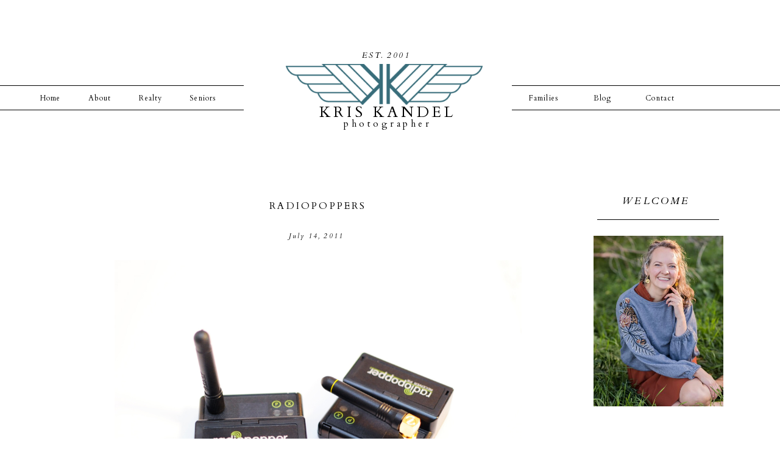

--- FILE ---
content_type: text/html; charset=UTF-8
request_url: https://kriskandel.com/tag/radiopoppers/
body_size: 12861
content:
<!DOCTYPE html>
<html lang="en-US" class="d">
<head>
<link rel="stylesheet" type="text/css" href="//lib.showit.co/engine/2.4.0/showit.css" />
<title>Radiopoppers | kriskandelblog.com </title>
<meta name='robots' content='max-image-preview:large' />
<link rel="alternate" type="application/rss+xml" title="kriskandelblog.com  &raquo; Feed" href="https://kriskandel.com/feed/" />
<link rel="alternate" type="application/rss+xml" title="kriskandelblog.com  &raquo; Comments Feed" href="https://kriskandel.com/comments/feed/" />
<link rel="alternate" type="application/rss+xml" title="kriskandelblog.com  &raquo; Radiopoppers Tag Feed" href="https://kriskandel.com/tag/radiopoppers/feed/" />
<script type="text/javascript">
/* <![CDATA[ */
window._wpemojiSettings = {"baseUrl":"https:\/\/s.w.org\/images\/core\/emoji\/16.0.1\/72x72\/","ext":".png","svgUrl":"https:\/\/s.w.org\/images\/core\/emoji\/16.0.1\/svg\/","svgExt":".svg","source":{"concatemoji":"https:\/\/kriskandel.com\/wp-includes\/js\/wp-emoji-release.min.js?ver=6.8.3"}};
/*! This file is auto-generated */
!function(s,n){var o,i,e;function c(e){try{var t={supportTests:e,timestamp:(new Date).valueOf()};sessionStorage.setItem(o,JSON.stringify(t))}catch(e){}}function p(e,t,n){e.clearRect(0,0,e.canvas.width,e.canvas.height),e.fillText(t,0,0);var t=new Uint32Array(e.getImageData(0,0,e.canvas.width,e.canvas.height).data),a=(e.clearRect(0,0,e.canvas.width,e.canvas.height),e.fillText(n,0,0),new Uint32Array(e.getImageData(0,0,e.canvas.width,e.canvas.height).data));return t.every(function(e,t){return e===a[t]})}function u(e,t){e.clearRect(0,0,e.canvas.width,e.canvas.height),e.fillText(t,0,0);for(var n=e.getImageData(16,16,1,1),a=0;a<n.data.length;a++)if(0!==n.data[a])return!1;return!0}function f(e,t,n,a){switch(t){case"flag":return n(e,"\ud83c\udff3\ufe0f\u200d\u26a7\ufe0f","\ud83c\udff3\ufe0f\u200b\u26a7\ufe0f")?!1:!n(e,"\ud83c\udde8\ud83c\uddf6","\ud83c\udde8\u200b\ud83c\uddf6")&&!n(e,"\ud83c\udff4\udb40\udc67\udb40\udc62\udb40\udc65\udb40\udc6e\udb40\udc67\udb40\udc7f","\ud83c\udff4\u200b\udb40\udc67\u200b\udb40\udc62\u200b\udb40\udc65\u200b\udb40\udc6e\u200b\udb40\udc67\u200b\udb40\udc7f");case"emoji":return!a(e,"\ud83e\udedf")}return!1}function g(e,t,n,a){var r="undefined"!=typeof WorkerGlobalScope&&self instanceof WorkerGlobalScope?new OffscreenCanvas(300,150):s.createElement("canvas"),o=r.getContext("2d",{willReadFrequently:!0}),i=(o.textBaseline="top",o.font="600 32px Arial",{});return e.forEach(function(e){i[e]=t(o,e,n,a)}),i}function t(e){var t=s.createElement("script");t.src=e,t.defer=!0,s.head.appendChild(t)}"undefined"!=typeof Promise&&(o="wpEmojiSettingsSupports",i=["flag","emoji"],n.supports={everything:!0,everythingExceptFlag:!0},e=new Promise(function(e){s.addEventListener("DOMContentLoaded",e,{once:!0})}),new Promise(function(t){var n=function(){try{var e=JSON.parse(sessionStorage.getItem(o));if("object"==typeof e&&"number"==typeof e.timestamp&&(new Date).valueOf()<e.timestamp+604800&&"object"==typeof e.supportTests)return e.supportTests}catch(e){}return null}();if(!n){if("undefined"!=typeof Worker&&"undefined"!=typeof OffscreenCanvas&&"undefined"!=typeof URL&&URL.createObjectURL&&"undefined"!=typeof Blob)try{var e="postMessage("+g.toString()+"("+[JSON.stringify(i),f.toString(),p.toString(),u.toString()].join(",")+"));",a=new Blob([e],{type:"text/javascript"}),r=new Worker(URL.createObjectURL(a),{name:"wpTestEmojiSupports"});return void(r.onmessage=function(e){c(n=e.data),r.terminate(),t(n)})}catch(e){}c(n=g(i,f,p,u))}t(n)}).then(function(e){for(var t in e)n.supports[t]=e[t],n.supports.everything=n.supports.everything&&n.supports[t],"flag"!==t&&(n.supports.everythingExceptFlag=n.supports.everythingExceptFlag&&n.supports[t]);n.supports.everythingExceptFlag=n.supports.everythingExceptFlag&&!n.supports.flag,n.DOMReady=!1,n.readyCallback=function(){n.DOMReady=!0}}).then(function(){return e}).then(function(){var e;n.supports.everything||(n.readyCallback(),(e=n.source||{}).concatemoji?t(e.concatemoji):e.wpemoji&&e.twemoji&&(t(e.twemoji),t(e.wpemoji)))}))}((window,document),window._wpemojiSettings);
/* ]]> */
</script>
<link rel='stylesheet' id='pibfi_pinterest_style-css' href='https://kriskandel.com/wp-content/plugins/pinterest-pin-it-button-for-images/ppibfi_pinterest.css?ver=6.8.3' type='text/css' media='all' />
<style id='wp-emoji-styles-inline-css' type='text/css'>

	img.wp-smiley, img.emoji {
		display: inline !important;
		border: none !important;
		box-shadow: none !important;
		height: 1em !important;
		width: 1em !important;
		margin: 0 0.07em !important;
		vertical-align: -0.1em !important;
		background: none !important;
		padding: 0 !important;
	}
</style>
<link rel='stylesheet' id='wp-block-library-css' href='https://kriskandel.com/wp-includes/css/dist/block-library/style.min.css?ver=6.8.3' type='text/css' media='all' />
<style id='classic-theme-styles-inline-css' type='text/css'>
/*! This file is auto-generated */
.wp-block-button__link{color:#fff;background-color:#32373c;border-radius:9999px;box-shadow:none;text-decoration:none;padding:calc(.667em + 2px) calc(1.333em + 2px);font-size:1.125em}.wp-block-file__button{background:#32373c;color:#fff;text-decoration:none}
</style>
<style id='global-styles-inline-css' type='text/css'>
:root{--wp--preset--aspect-ratio--square: 1;--wp--preset--aspect-ratio--4-3: 4/3;--wp--preset--aspect-ratio--3-4: 3/4;--wp--preset--aspect-ratio--3-2: 3/2;--wp--preset--aspect-ratio--2-3: 2/3;--wp--preset--aspect-ratio--16-9: 16/9;--wp--preset--aspect-ratio--9-16: 9/16;--wp--preset--color--black: #000000;--wp--preset--color--cyan-bluish-gray: #abb8c3;--wp--preset--color--white: #ffffff;--wp--preset--color--pale-pink: #f78da7;--wp--preset--color--vivid-red: #cf2e2e;--wp--preset--color--luminous-vivid-orange: #ff6900;--wp--preset--color--luminous-vivid-amber: #fcb900;--wp--preset--color--light-green-cyan: #7bdcb5;--wp--preset--color--vivid-green-cyan: #00d084;--wp--preset--color--pale-cyan-blue: #8ed1fc;--wp--preset--color--vivid-cyan-blue: #0693e3;--wp--preset--color--vivid-purple: #9b51e0;--wp--preset--gradient--vivid-cyan-blue-to-vivid-purple: linear-gradient(135deg,rgba(6,147,227,1) 0%,rgb(155,81,224) 100%);--wp--preset--gradient--light-green-cyan-to-vivid-green-cyan: linear-gradient(135deg,rgb(122,220,180) 0%,rgb(0,208,130) 100%);--wp--preset--gradient--luminous-vivid-amber-to-luminous-vivid-orange: linear-gradient(135deg,rgba(252,185,0,1) 0%,rgba(255,105,0,1) 100%);--wp--preset--gradient--luminous-vivid-orange-to-vivid-red: linear-gradient(135deg,rgba(255,105,0,1) 0%,rgb(207,46,46) 100%);--wp--preset--gradient--very-light-gray-to-cyan-bluish-gray: linear-gradient(135deg,rgb(238,238,238) 0%,rgb(169,184,195) 100%);--wp--preset--gradient--cool-to-warm-spectrum: linear-gradient(135deg,rgb(74,234,220) 0%,rgb(151,120,209) 20%,rgb(207,42,186) 40%,rgb(238,44,130) 60%,rgb(251,105,98) 80%,rgb(254,248,76) 100%);--wp--preset--gradient--blush-light-purple: linear-gradient(135deg,rgb(255,206,236) 0%,rgb(152,150,240) 100%);--wp--preset--gradient--blush-bordeaux: linear-gradient(135deg,rgb(254,205,165) 0%,rgb(254,45,45) 50%,rgb(107,0,62) 100%);--wp--preset--gradient--luminous-dusk: linear-gradient(135deg,rgb(255,203,112) 0%,rgb(199,81,192) 50%,rgb(65,88,208) 100%);--wp--preset--gradient--pale-ocean: linear-gradient(135deg,rgb(255,245,203) 0%,rgb(182,227,212) 50%,rgb(51,167,181) 100%);--wp--preset--gradient--electric-grass: linear-gradient(135deg,rgb(202,248,128) 0%,rgb(113,206,126) 100%);--wp--preset--gradient--midnight: linear-gradient(135deg,rgb(2,3,129) 0%,rgb(40,116,252) 100%);--wp--preset--font-size--small: 13px;--wp--preset--font-size--medium: 20px;--wp--preset--font-size--large: 36px;--wp--preset--font-size--x-large: 42px;--wp--preset--spacing--20: 0.44rem;--wp--preset--spacing--30: 0.67rem;--wp--preset--spacing--40: 1rem;--wp--preset--spacing--50: 1.5rem;--wp--preset--spacing--60: 2.25rem;--wp--preset--spacing--70: 3.38rem;--wp--preset--spacing--80: 5.06rem;--wp--preset--shadow--natural: 6px 6px 9px rgba(0, 0, 0, 0.2);--wp--preset--shadow--deep: 12px 12px 50px rgba(0, 0, 0, 0.4);--wp--preset--shadow--sharp: 6px 6px 0px rgba(0, 0, 0, 0.2);--wp--preset--shadow--outlined: 6px 6px 0px -3px rgba(255, 255, 255, 1), 6px 6px rgba(0, 0, 0, 1);--wp--preset--shadow--crisp: 6px 6px 0px rgba(0, 0, 0, 1);}:where(.is-layout-flex){gap: 0.5em;}:where(.is-layout-grid){gap: 0.5em;}body .is-layout-flex{display: flex;}.is-layout-flex{flex-wrap: wrap;align-items: center;}.is-layout-flex > :is(*, div){margin: 0;}body .is-layout-grid{display: grid;}.is-layout-grid > :is(*, div){margin: 0;}:where(.wp-block-columns.is-layout-flex){gap: 2em;}:where(.wp-block-columns.is-layout-grid){gap: 2em;}:where(.wp-block-post-template.is-layout-flex){gap: 1.25em;}:where(.wp-block-post-template.is-layout-grid){gap: 1.25em;}.has-black-color{color: var(--wp--preset--color--black) !important;}.has-cyan-bluish-gray-color{color: var(--wp--preset--color--cyan-bluish-gray) !important;}.has-white-color{color: var(--wp--preset--color--white) !important;}.has-pale-pink-color{color: var(--wp--preset--color--pale-pink) !important;}.has-vivid-red-color{color: var(--wp--preset--color--vivid-red) !important;}.has-luminous-vivid-orange-color{color: var(--wp--preset--color--luminous-vivid-orange) !important;}.has-luminous-vivid-amber-color{color: var(--wp--preset--color--luminous-vivid-amber) !important;}.has-light-green-cyan-color{color: var(--wp--preset--color--light-green-cyan) !important;}.has-vivid-green-cyan-color{color: var(--wp--preset--color--vivid-green-cyan) !important;}.has-pale-cyan-blue-color{color: var(--wp--preset--color--pale-cyan-blue) !important;}.has-vivid-cyan-blue-color{color: var(--wp--preset--color--vivid-cyan-blue) !important;}.has-vivid-purple-color{color: var(--wp--preset--color--vivid-purple) !important;}.has-black-background-color{background-color: var(--wp--preset--color--black) !important;}.has-cyan-bluish-gray-background-color{background-color: var(--wp--preset--color--cyan-bluish-gray) !important;}.has-white-background-color{background-color: var(--wp--preset--color--white) !important;}.has-pale-pink-background-color{background-color: var(--wp--preset--color--pale-pink) !important;}.has-vivid-red-background-color{background-color: var(--wp--preset--color--vivid-red) !important;}.has-luminous-vivid-orange-background-color{background-color: var(--wp--preset--color--luminous-vivid-orange) !important;}.has-luminous-vivid-amber-background-color{background-color: var(--wp--preset--color--luminous-vivid-amber) !important;}.has-light-green-cyan-background-color{background-color: var(--wp--preset--color--light-green-cyan) !important;}.has-vivid-green-cyan-background-color{background-color: var(--wp--preset--color--vivid-green-cyan) !important;}.has-pale-cyan-blue-background-color{background-color: var(--wp--preset--color--pale-cyan-blue) !important;}.has-vivid-cyan-blue-background-color{background-color: var(--wp--preset--color--vivid-cyan-blue) !important;}.has-vivid-purple-background-color{background-color: var(--wp--preset--color--vivid-purple) !important;}.has-black-border-color{border-color: var(--wp--preset--color--black) !important;}.has-cyan-bluish-gray-border-color{border-color: var(--wp--preset--color--cyan-bluish-gray) !important;}.has-white-border-color{border-color: var(--wp--preset--color--white) !important;}.has-pale-pink-border-color{border-color: var(--wp--preset--color--pale-pink) !important;}.has-vivid-red-border-color{border-color: var(--wp--preset--color--vivid-red) !important;}.has-luminous-vivid-orange-border-color{border-color: var(--wp--preset--color--luminous-vivid-orange) !important;}.has-luminous-vivid-amber-border-color{border-color: var(--wp--preset--color--luminous-vivid-amber) !important;}.has-light-green-cyan-border-color{border-color: var(--wp--preset--color--light-green-cyan) !important;}.has-vivid-green-cyan-border-color{border-color: var(--wp--preset--color--vivid-green-cyan) !important;}.has-pale-cyan-blue-border-color{border-color: var(--wp--preset--color--pale-cyan-blue) !important;}.has-vivid-cyan-blue-border-color{border-color: var(--wp--preset--color--vivid-cyan-blue) !important;}.has-vivid-purple-border-color{border-color: var(--wp--preset--color--vivid-purple) !important;}.has-vivid-cyan-blue-to-vivid-purple-gradient-background{background: var(--wp--preset--gradient--vivid-cyan-blue-to-vivid-purple) !important;}.has-light-green-cyan-to-vivid-green-cyan-gradient-background{background: var(--wp--preset--gradient--light-green-cyan-to-vivid-green-cyan) !important;}.has-luminous-vivid-amber-to-luminous-vivid-orange-gradient-background{background: var(--wp--preset--gradient--luminous-vivid-amber-to-luminous-vivid-orange) !important;}.has-luminous-vivid-orange-to-vivid-red-gradient-background{background: var(--wp--preset--gradient--luminous-vivid-orange-to-vivid-red) !important;}.has-very-light-gray-to-cyan-bluish-gray-gradient-background{background: var(--wp--preset--gradient--very-light-gray-to-cyan-bluish-gray) !important;}.has-cool-to-warm-spectrum-gradient-background{background: var(--wp--preset--gradient--cool-to-warm-spectrum) !important;}.has-blush-light-purple-gradient-background{background: var(--wp--preset--gradient--blush-light-purple) !important;}.has-blush-bordeaux-gradient-background{background: var(--wp--preset--gradient--blush-bordeaux) !important;}.has-luminous-dusk-gradient-background{background: var(--wp--preset--gradient--luminous-dusk) !important;}.has-pale-ocean-gradient-background{background: var(--wp--preset--gradient--pale-ocean) !important;}.has-electric-grass-gradient-background{background: var(--wp--preset--gradient--electric-grass) !important;}.has-midnight-gradient-background{background: var(--wp--preset--gradient--midnight) !important;}.has-small-font-size{font-size: var(--wp--preset--font-size--small) !important;}.has-medium-font-size{font-size: var(--wp--preset--font-size--medium) !important;}.has-large-font-size{font-size: var(--wp--preset--font-size--large) !important;}.has-x-large-font-size{font-size: var(--wp--preset--font-size--x-large) !important;}
:where(.wp-block-post-template.is-layout-flex){gap: 1.25em;}:where(.wp-block-post-template.is-layout-grid){gap: 1.25em;}
:where(.wp-block-columns.is-layout-flex){gap: 2em;}:where(.wp-block-columns.is-layout-grid){gap: 2em;}
:root :where(.wp-block-pullquote){font-size: 1.5em;line-height: 1.6;}
</style>
<link rel='stylesheet' id='pub-style-css' href='https://kriskandel.com/wp-content/themes/showit/pubs/nnz43i6zqcid8adk3_egpg/20250709204844Smyyerq/assets/pub.css?ver=1752094127' type='text/css' media='all' />
<script type="text/javascript" src="https://kriskandel.com/wp-includes/js/jquery/jquery.min.js?ver=3.7.1" id="jquery-core-js"></script>
<script type="text/javascript" id="jquery-core-js-after">
/* <![CDATA[ */
$ = jQuery;
/* ]]> */
</script>
<script type="text/javascript" src="https://kriskandel.com/wp-includes/js/jquery/jquery-migrate.min.js?ver=3.4.1" id="jquery-migrate-js"></script>
<script type="text/javascript" src="https://kriskandel.com/wp-content/plugins/pinterest-pin-it-button-for-images/ppibfi_pinterest.js?ver=6.8.3" id="pibfi_pinterest-js"></script>
<script type="text/javascript" src="https://kriskandel.com/wp-content/themes/showit/pubs/nnz43i6zqcid8adk3_egpg/20250709204844Smyyerq/assets/pub.js?ver=1752094127" id="pub-script-js"></script>
<link rel="https://api.w.org/" href="https://kriskandel.com/wp-json/" /><link rel="alternate" title="JSON" type="application/json" href="https://kriskandel.com/wp-json/wp/v2/tags/203" /><link rel="EditURI" type="application/rsd+xml" title="RSD" href="https://kriskandel.com/xmlrpc.php?rsd" />

<meta charset="UTF-8" />
<meta name="viewport" content="width=device-width, initial-scale=1" />
<link rel="preconnect" href="https://static.showit.co" />

<link rel="preconnect" href="https://fonts.googleapis.com">
<link rel="preconnect" href="https://fonts.gstatic.com" crossorigin>
<link href="https://fonts.googleapis.com/css?family=Cardo:regular|Cardo:italic" rel="stylesheet" type="text/css"/>
<script id="init_data" type="application/json">
{"mobile":{"w":320},"desktop":{"w":1200,"defaultTrIn":{"type":"fade"},"defaultTrOut":{"type":"fade"},"bgFillType":"color","bgColor":"#000000:0"},"sid":"nnz43i6zqcid8adk3_egpg","break":768,"assetURL":"//static.showit.co","contactFormId":"25842/16415","cfAction":"aHR0cHM6Ly9jbGllbnRzZXJ2aWNlLnNob3dpdC5jby9jb250YWN0Zm9ybQ==","sgAction":"aHR0cHM6Ly9jbGllbnRzZXJ2aWNlLnNob3dpdC5jby9zb2NpYWxncmlk","blockData":[{"slug":"header","visible":"a","states":[],"d":{"h":260,"w":1200,"locking":{"scrollOffset":1},"bgFillType":"color","bgColor":"colors-7","bgMediaType":"none"},"m":{"h":60,"w":320,"locking":{"side":"st","scrollOffset":1},"bgFillType":"color","bgColor":"colors-7","bgMediaType":"none"}},{"slug":"mobile-logo","visible":"m","states":[],"d":{"h":400,"w":1200,"bgFillType":"color","bgColor":"#FFFFFF","bgMediaType":"none"},"m":{"h":200,"w":320,"bgFillType":"color","bgColor":"#FFFFFF","bgMediaType":"none"}},{"slug":"sidebar","visible":"d","states":[],"d":{"h":1,"w":1200,"bgFillType":"color","bgColor":"#FFFFFF","bgMediaType":"none"},"m":{"h":200,"w":320,"bgFillType":"color","bgColor":"#FFFFFF","bgMediaType":"none"}},{"slug":"post-layout-1","visible":"a","states":[],"d":{"h":700,"w":1200,"locking":{"offset":100},"nature":"dH","bgFillType":"color","bgColor":"#FFFFFF","bgMediaType":"none"},"m":{"h":400,"w":320,"nature":"dH","bgFillType":"color","bgColor":"#FFFFFF","bgMediaType":"none"}},{"slug":"instagram","visible":"a","states":[],"d":{"h":600,"w":1200,"bgFillType":"color","bgColor":"colors-7","bgMediaType":"none"},"m":{"h":850,"w":320,"bgFillType":"color","bgColor":"#FFFFFF","bgMediaType":"none"}},{"slug":"pagination","visible":"a","states":[],"d":{"h":125,"w":1200,"nature":"dH","bgFillType":"color","bgColor":"#FFFFFF","bgMediaType":"none"},"m":{"h":81,"w":320,"nature":"dH","bgFillType":"color","bgColor":"#FFFFFF","bgMediaType":"none"}},{"slug":"bottom-menu","visible":"a","states":[],"d":{"h":100,"w":1200,"bgFillType":"color","bgColor":"#FFFFFF","bgMediaType":"none"},"m":{"h":200,"w":320,"bgFillType":"color","bgColor":"colors-7","bgMediaType":"none"}},{"slug":"footer","visible":"a","states":[],"d":{"h":73,"w":1200,"bgFillType":"color","bgColor":"colors-7","bgMediaType":"none"},"m":{"h":53,"w":320,"bgFillType":"color","bgColor":"colors-7","bgMediaType":"none"}},{"slug":"mobile-nav","visible":"m","states":[],"d":{"h":200,"w":1200,"bgFillType":"color","bgColor":"colors-7","bgMediaType":"none"},"m":{"h":600,"w":320,"locking":{"side":"t"},"bgFillType":"color","bgColor":"colors-7:90","bgMediaType":"none"}}],"elementData":[{"type":"icon","visible":"m","id":"header_0","blockId":"header","m":{"x":265,"y":12,"w":37,"h":37,"a":0},"d":{"x":1161,"y":37,"w":35,"h":35,"a":0}},{"type":"text","visible":"d","id":"header_1","blockId":"header","m":{"x":108,"y":18,"w":105,"h":25,"a":0},"d":{"x":454,"y":169,"w":283,"h":39,"a":0}},{"type":"text","visible":"d","id":"header_2","blockId":"header","m":{"x":109,"y":21,"w":102.60000000000001,"h":19,"a":0},"d":{"x":476,"y":187,"w":240,"h":38,"a":0}},{"type":"text","visible":"d","id":"header_3","blockId":"header","m":{"x":109,"y":22,"w":102,"h":17,"a":0},"d":{"x":544,"y":80,"w":55,"h":21,"a":0}},{"type":"text","visible":"d","id":"header_4","blockId":"header","m":{"x":109,"y":22,"w":102,"h":17,"a":0},"d":{"x":587,"y":80,"w":55,"h":21,"a":0}},{"type":"text","visible":"d","id":"header_5","blockId":"header","m":{"x":109,"y":21,"w":102.60000000000001,"h":19,"a":0},"d":{"x":179,"y":148,"w":57,"h":19,"a":0}},{"type":"text","visible":"d","id":"header_6","blockId":"header","m":{"x":119,"y":31,"w":102.60000000000001,"h":19,"a":0},"d":{"x":14,"y":148,"w":57,"h":19,"a":0}},{"type":"text","visible":"d","id":"header_7","blockId":"header","m":{"x":109,"y":21,"w":102.60000000000001,"h":19,"a":0},"d":{"x":95,"y":148,"w":57,"h":19,"a":0}},{"type":"text","visible":"d","id":"header_8","blockId":"header","m":{"x":109,"y":21,"w":102.60000000000001,"h":19,"a":0},"d":{"x":246,"y":148,"w":95,"h":19,"a":0}},{"type":"text","visible":"d","id":"header_9","blockId":"header","m":{"x":109,"y":21,"w":102.60000000000001,"h":19,"a":0},"d":{"x":824,"y":148,"w":57,"h":19,"a":0}},{"type":"text","visible":"d","id":"header_10","blockId":"header","m":{"x":109,"y":21,"w":102.60000000000001,"h":19,"a":0},"d":{"x":920,"y":148,"w":57,"h":19,"a":0}},{"type":"text","visible":"d","id":"header_11","blockId":"header","m":{"x":109,"y":21,"w":102.60000000000001,"h":19,"a":0},"d":{"x":996,"y":148,"w":95,"h":19,"a":0}},{"type":"simple","visible":"d","id":"header_12","blockId":"header","m":{"x":48,"y":9,"w":224,"h":42,"a":0},"d":{"x":-22,"y":140,"w":382,"h":1,"a":0,"lockH":"ls"}},{"type":"simple","visible":"d","id":"header_13","blockId":"header","m":{"x":48,"y":9,"w":224,"h":42,"a":0},"d":{"x":-29,"y":180,"w":389,"h":1,"a":0,"lockH":"ls"}},{"type":"simple","visible":"d","id":"header_14","blockId":"header","m":{"x":48,"y":9,"w":224,"h":42,"a":0},"d":{"x":800,"y":140,"w":410,"h":1,"a":0,"lockH":"rs"}},{"type":"simple","visible":"d","id":"header_15","blockId":"header","m":{"x":48,"y":9,"w":224,"h":42,"a":0},"d":{"x":800,"y":180,"w":423,"h":1,"a":0,"lockH":"rs"}},{"type":"graphic","visible":"a","id":"header_16","blockId":"header","m":{"x":48,"y":7,"w":224,"h":47,"a":0},"d":{"x":429,"y":105,"w":323,"h":67,"a":0},"c":{"key":"0Qi-Jw-rSqSED7qsGnHUzQ/25842/fargo_photographer_kris_kandel_logo.png","aspect_ratio":4.78988}},{"type":"text","visible":"m","id":"mobile-logo_0","blockId":"mobile-logo","m":{"x":25,"y":94,"w":271,"h":25,"a":0},"d":{"x":423,"y":152,"w":355,"h":49,"a":0}},{"type":"text","visible":"m","id":"mobile-logo_1","blockId":"mobile-logo","m":{"x":105,"y":115,"w":124,"h":19,"a":0},"d":{"x":481,"y":192,"w":240,"h":38,"a":0}},{"type":"text","visible":"m","id":"mobile-logo_2","blockId":"mobile-logo","m":{"x":87,"y":25,"w":54,"h":17,"a":0},"d":{"x":516,"y":97,"w":55,"h":21,"a":0}},{"type":"text","visible":"m","id":"mobile-logo_3","blockId":"mobile-logo","m":{"x":176,"y":25,"w":60,"h":17,"a":0},"d":{"x":630,"y":99,"w":55,"h":21,"a":0}},{"type":"graphic","visible":"a","id":"mobile-logo_4","blockId":"mobile-logo","m":{"x":46,"y":43,"w":224,"h":47,"a":0},"d":{"x":180,"y":113,"w":840,"h":175,"a":0},"c":{"key":"0Qi-Jw-rSqSED7qsGnHUzQ/25842/fargo_photographer_kris_kandel_logo.png","aspect_ratio":4.78988}},{"type":"text","visible":"a","id":"sidebar_0","blockId":"sidebar","m":{"x":109,"y":92,"w":102,"h":17,"a":0},"d":{"x":974,"y":56,"w":126,"h":21,"a":0}},{"type":"simple","visible":"a","id":"sidebar_1","blockId":"sidebar","m":{"x":48,"y":30,"w":224,"h":140,"a":0},"d":{"x":940,"y":100,"w":200,"h":1,"a":0}},{"type":"graphic","visible":"a","id":"sidebar_2","blockId":"sidebar","m":{"x":48,"y":25,"w":224,"h":150,"a":0},"d":{"x":934,"y":127,"w":213,"h":280,"a":0},"c":{"key":"TwIqisZ3ST2ojE-l1c9kLg/25842/kris_kandel_fargo_photographer_for_real_estate_seniors_and_families_3.jpg","aspect_ratio":0.66686}},{"type":"text","visible":"a","id":"sidebar_3","blockId":"sidebar","m":{"x":109,"y":91,"w":102.60000000000001,"h":19,"a":0},"d":{"x":932,"y":423,"w":212,"h":189,"a":0}},{"type":"simple","visible":"a","id":"sidebar_4","blockId":"sidebar","m":{"x":48,"y":30,"w":224,"h":140,"a":0},"d":{"x":941,"y":630,"w":203,"h":28,"a":0}},{"type":"text","visible":"a","id":"sidebar_5","blockId":"sidebar","m":{"x":109,"y":92,"w":102,"h":17,"a":0},"d":{"x":947,"y":633,"w":191,"h":21,"a":0}},{"type":"icon","visible":"a","id":"sidebar_6","blockId":"sidebar","m":{"x":135,"y":75,"w":50,"h":50,"a":0},"d":{"x":1017,"y":671,"w":29,"h":29,"a":0}},{"type":"icon","visible":"a","id":"sidebar_7","blockId":"sidebar","m":{"x":135,"y":75,"w":50,"h":50,"a":0},"d":{"x":1050,"y":671,"w":29,"h":29,"a":0}},{"type":"simple","visible":"a","id":"post-layout-1_0","blockId":"post-layout-1","m":{"x":-90,"y":351,"w":500,"h":1,"a":0,"lockV":"b"},"d":{"x":148,"y":679,"w":668,"h":1,"a":0,"lockV":"b"}},{"type":"text","visible":"a","id":"post-layout-1_1","blockId":"post-layout-1","m":{"x":104.5,"y":324,"w":111,"h":27,"a":0,"lockV":"b"},"d":{"x":415,"y":638,"w":133,"h":29,"a":0,"lockV":"b"}},{"type":"simple","visible":"a","id":"post-layout-1_2","blockId":"post-layout-1","m":{"x":-90,"y":314,"w":500,"h":1,"a":0,"lockV":"b"},"d":{"x":148,"y":622,"w":668,"h":1,"a":0,"lockV":"b"}},{"type":"text","visible":"a","id":"post-layout-1_3","blockId":"post-layout-1","m":{"x":20,"y":265,"w":280,"h":22,"a":0,"lockV":"b"},"d":{"x":179,"y":116,"w":600,"h":18,"a":0,"lockV":"b"}},{"type":"text","visible":"a","id":"post-layout-1_4","blockId":"post-layout-1","m":{"x":20,"y":237,"w":280,"h":24,"a":0},"d":{"x":182,"y":65,"w":600,"h":24,"a":0}},{"type":"graphic","visible":"a","id":"post-layout-1_5","blockId":"post-layout-1","m":{"x":0,"y":20,"w":320,"h":195,"a":0,"gs":{"p":105}},"d":{"x":148,"y":165,"w":668,"h":430,"a":0,"gs":{"t":"cover","p":105},"lockV":"b"},"c":{"key":"T211Q3BaQiqOfKet3eNTdA/shared/weddingexperience.jpg","aspect_ratio":1.5}},{"type":"iframe","visible":"d","id":"instagram_0","blockId":"instagram","m":{"x":48,"y":128,"w":224,"h":595,"a":0},"d":{"x":-150,"y":133,"w":1500,"h":384,"a":0}},{"type":"graphic","visible":"d","id":"instagram_1","blockId":"instagram","m":{"x":48,"y":397,"w":224,"h":56,"a":0},"d":{"x":-100,"y":133,"w":1400,"h":384,"a":0,"gs":{"t":"cover"}},"c":{"key":"PCgo25L4Sr-H77X1dmNElw/25842/fargo_moorhead_wedding_photography_kris_kandel_2016_best_photographer_102.jpg","aspect_ratio":0.66519}},{"type":"simple","visible":"d","id":"instagram_2","blockId":"instagram","m":{"x":48,"y":30,"w":224,"h":224,"a":0},"d":{"x":414,"y":206,"w":373,"h":219,"a":0}},{"type":"simple","visible":"d","id":"instagram_3","blockId":"instagram","m":{"x":55,"y":37,"w":210,"h":210,"a":0},"d":{"x":426,"y":219,"w":350,"h":194,"a":0}},{"type":"text","visible":"a","id":"instagram_4","blockId":"instagram","m":{"x":1,"y":51,"w":319,"h":44,"a":0},"d":{"x":429,"y":280,"w":358,"h":71,"a":0}},{"type":"graphic","visible":"a","id":"instagram_5","blockId":"instagram","m":{"x":145,"y":293,"w":155,"h":143,"a":0},"d":{"x":996,"y":337,"w":176,"h":162,"a":0},"c":{"key":"R2jay50xTQ64Oo3HNxmBMg/25842/kris_kandel_fargo_photographer_contest_finalist.png","aspect_ratio":1.17647}},{"type":"graphic","visible":"a","id":"instagram_6","blockId":"instagram","m":{"x":-25,"y":284,"w":224,"h":161,"a":0},"d":{"x":63,"y":326,"w":273,"h":197,"a":0},"c":{"key":"ipqyFWyjRz-xvozWqMVreQ/25842/badge-of-courage-blue_2.png","aspect_ratio":1.38889}},{"type":"graphic","visible":"a","id":"instagram_7","blockId":"instagram","m":{"x":164,"y":440,"w":143,"h":137,"a":0},"d":{"x":818,"y":167,"w":168,"h":158,"a":0},"c":{"key":"PhDNAkOBTzuZXVBGjOGH4A/25842/featured_photographer_kris_kandel.jpg","aspect_ratio":1.04167}},{"type":"graphic","visible":"d","id":"instagram_8","blockId":"instagram","m":{"x":48,"y":419,"w":120,"h":96,"a":0},"d":{"x":16,"y":162,"w":189,"h":160,"a":0},"c":{"key":"FAUwWQLHRAmosBor8YGShQ/25842/laurels.png","aspect_ratio":1.25}},{"type":"graphic","visible":"a","id":"instagram_9","blockId":"instagram","m":{"x":9,"y":443,"w":146,"h":134,"a":0},"d":{"x":224,"y":164,"w":168,"h":155,"a":0},"c":{"key":"6-QWRWLwSJ6QH2PkJQXVjA/25842/award_winning_photographer_kris_kandel.png","aspect_ratio":1.08594}},{"type":"graphic","visible":"a","id":"instagram_10","blockId":"instagram","m":{"x":40,"y":115,"w":224,"h":179,"a":0},"d":{"x":835,"y":369,"w":151,"h":121,"a":0},"c":{"key":"MBQLSp0vQIaqcJRQ0o0y7g/25842/nd_fargo_wedding-photography_2016_transparent.png","aspect_ratio":1.25}},{"type":"text","visible":"a","id":"pagination_0","blockId":"pagination","m":{"x":177,"y":29,"w":123,"h":26,"a":0},"d":{"x":644,"y":32,"w":495.02,"h":29.002,"a":0}},{"type":"text","visible":"a","id":"pagination_1","blockId":"pagination","m":{"x":20,"y":29,"w":142,"h":22,"a":0},"d":{"x":50,"y":34,"w":527.021,"h":29.022,"a":0}},{"type":"text","visible":"a","id":"bottom-menu_0","blockId":"bottom-menu","m":{"x":43,"y":154,"w":238,"h":25,"a":0},"d":{"x":220,"y":43,"w":311,"h":25,"a":0}},{"type":"text","visible":"a","id":"bottom-menu_1","blockId":"bottom-menu","m":{"x":28,"y":22,"w":259,"h":25,"a":0},"d":{"x":670,"y":43,"w":278,"h":25,"a":0}},{"type":"graphic","visible":"a","id":"bottom-menu_2","blockId":"bottom-menu","m":{"x":48,"y":77,"w":224,"h":47,"a":0},"d":{"x":513,"y":33,"w":166,"h":35,"a":0},"c":{"key":"0Qi-Jw-rSqSED7qsGnHUzQ/25842/fargo_photographer_kris_kandel_logo.png","aspect_ratio":4.78988}},{"type":"text","visible":"m","id":"bottom-menu_3","blockId":"bottom-menu","m":{"x":98,"y":171,"w":174,"h":19,"a":0},"d":{"x":554,"y":42,"w":92,"h":17,"a":0}},{"type":"text","visible":"d","id":"footer_0","blockId":"footer","m":{"x":177,"y":14,"w":155,"h":22,"a":0},"d":{"x":636,"y":17,"w":166,"h":20,"a":0}},{"type":"text","visible":"d","id":"footer_1","blockId":"footer","m":{"x":-14,"y":14,"w":186,"h":23,"a":0},"d":{"x":398,"y":18,"w":228,"h":19,"a":0}},{"type":"simple","visible":"a","id":"mobile-nav_0","blockId":"mobile-nav","m":{"x":0,"y":0,"w":320,"h":60,"a":0},"d":{"x":488,"y":-110,"w":480,"h":80,"a":0}},{"type":"icon","visible":"m","id":"mobile-nav_1","blockId":"mobile-nav","m":{"x":265,"y":12,"w":37,"h":37,"a":0},"d":{"x":1161,"y":37,"w":35,"h":35,"a":0},"pc":[{"type":"hide","block":"mobile-nav"}]},{"type":"text","visible":"a","id":"mobile-nav_2","blockId":"mobile-nav","m":{"x":43,"y":100,"w":103,"h":19,"a":0},"d":{"x":549,"y":91,"w":102.60000000000001,"h":19,"a":0},"pc":[{"type":"hide","block":"mobile-nav"}]},{"type":"text","visible":"a","id":"mobile-nav_3","blockId":"mobile-nav","m":{"x":43,"y":140,"w":103,"h":19,"a":0},"d":{"x":549,"y":91,"w":102.60000000000001,"h":19,"a":0},"pc":[{"type":"hide","block":"mobile-nav"}]},{"type":"text","visible":"a","id":"mobile-nav_4","blockId":"mobile-nav","m":{"x":43,"y":180,"w":103,"h":19,"a":0},"d":{"x":549,"y":91,"w":102.60000000000001,"h":19,"a":0},"pc":[{"type":"hide","block":"mobile-nav"}]},{"type":"text","visible":"a","id":"mobile-nav_5","blockId":"mobile-nav","m":{"x":43,"y":220,"w":103,"h":19,"a":0},"d":{"x":549,"y":91,"w":102.60000000000001,"h":19,"a":0},"pc":[{"type":"hide","block":"mobile-nav"}]},{"type":"text","visible":"a","id":"mobile-nav_6","blockId":"mobile-nav","m":{"x":43,"y":260,"w":103,"h":19,"a":0},"d":{"x":549,"y":91,"w":102.60000000000001,"h":19,"a":0},"pc":[{"type":"hide","block":"mobile-nav"}]},{"type":"text","visible":"a","id":"mobile-nav_7","blockId":"mobile-nav","m":{"x":43,"y":300,"w":103,"h":19,"a":0},"d":{"x":549,"y":91,"w":102.60000000000001,"h":19,"a":0},"pc":[{"type":"hide","block":"mobile-nav"}]}]}
</script>
<link
rel="stylesheet"
type="text/css"
href="https://cdnjs.cloudflare.com/ajax/libs/animate.css/3.4.0/animate.min.css"
/>


<script src="//lib.showit.co/engine/2.4.0/showit-lib.min.js"></script>
<script src="//lib.showit.co/engine/2.4.0/showit.min.js"></script>
<script>

function initPage(){

}
</script>

<style id="si-page-css">
html.m {background-color:rgba(0,0,0,0);}
html.d {background-color:rgba(0,0,0,0);}
.d .se:has(.st-primary) {border-radius:10px;box-shadow:none;opacity:1;overflow:hidden;}
.d .st-primary {padding:10px 14px 10px 14px;border-width:0px;border-color:rgba(0,0,0,1);background-color:rgba(0,0,0,1);background-image:none;border-radius:inherit;transition-duration:0.5s;}
.d .st-primary span {color:rgba(255,255,255,1);font-family:'Cardo';font-weight:400;font-style:italic;font-size:16px;text-align:center;text-transform:uppercase;letter-spacing:0.2em;transition-duration:0.5s;}
.d .se:has(.st-primary:hover) {}
.d .st-primary.se-button:hover {background-color:rgba(0,0,0,1);background-image:none;transition-property:background-color,background-image;}
.d .st-primary.se-button:hover span {}
.m .se:has(.st-primary) {border-radius:10px;box-shadow:none;opacity:1;overflow:hidden;}
.m .st-primary {padding:10px 14px 10px 14px;border-width:0px;border-color:rgba(0,0,0,1);background-color:rgba(0,0,0,1);background-image:none;border-radius:inherit;}
.m .st-primary span {color:rgba(255,255,255,1);font-family:'Cardo';font-weight:400;font-style:italic;font-size:12px;text-align:center;text-transform:uppercase;letter-spacing:0.3em;}
.d .se:has(.st-secondary) {border-radius:10px;box-shadow:none;opacity:1;overflow:hidden;}
.d .st-secondary {padding:10px 14px 10px 14px;border-width:2px;border-color:rgba(0,0,0,1);background-color:rgba(0,0,0,0);background-image:none;border-radius:inherit;transition-duration:0.5s;}
.d .st-secondary span {color:rgba(0,0,0,1);font-family:'Cardo';font-weight:400;font-style:italic;font-size:16px;text-align:center;text-transform:uppercase;letter-spacing:0.2em;transition-duration:0.5s;}
.d .se:has(.st-secondary:hover) {}
.d .st-secondary.se-button:hover {border-color:rgba(0,0,0,0.7);background-color:rgba(0,0,0,0);background-image:none;transition-property:border-color,background-color,background-image;}
.d .st-secondary.se-button:hover span {color:rgba(0,0,0,0.7);transition-property:color;}
.m .se:has(.st-secondary) {border-radius:10px;box-shadow:none;opacity:1;overflow:hidden;}
.m .st-secondary {padding:10px 14px 10px 14px;border-width:2px;border-color:rgba(0,0,0,1);background-color:rgba(0,0,0,0);background-image:none;border-radius:inherit;}
.m .st-secondary span {color:rgba(0,0,0,1);font-family:'Cardo';font-weight:400;font-style:italic;font-size:12px;text-align:center;text-transform:uppercase;letter-spacing:0.3em;}
.d .st-d-title,.d .se-wpt h1 {color:rgba(0,0,0,1);text-transform:lowercase;line-height:1.2;letter-spacing:0.3em;font-size:25px;text-align:center;font-family:'Cardo';font-weight:400;font-style:normal;}
.d .se-wpt h1 {margin-bottom:30px;}
.d .st-d-title.se-rc a {color:rgba(0,0,0,1);}
.d .st-d-title.se-rc a:hover {text-decoration:underline;color:rgba(0,0,0,1);opacity:0.8;}
.m .st-m-title,.m .se-wpt h1 {color:rgba(0,0,0,1);text-transform:lowercase;line-height:1.2;letter-spacing:0.2em;font-size:20px;text-align:center;font-family:'Cardo';font-weight:400;font-style:normal;}
.m .se-wpt h1 {margin-bottom:20px;}
.m .st-m-title.se-rc a {color:rgba(0,0,0,1);}
.m .st-m-title.se-rc a:hover {text-decoration:underline;color:rgba(0,0,0,1);opacity:0.8;}
.d .st-d-heading,.d .se-wpt h2 {color:rgba(0,0,0,1);text-transform:uppercase;line-height:1.2;letter-spacing:0.2em;font-size:20px;text-align:center;font-family:'Cardo';font-weight:400;font-style:normal;}
.d .se-wpt h2 {margin-bottom:24px;}
.d .st-d-heading.se-rc a {color:rgba(0,0,0,1);}
.d .st-d-heading.se-rc a:hover {text-decoration:underline;color:rgba(0,0,0,1);opacity:0.8;}
.m .st-m-heading,.m .se-wpt h2 {color:rgba(0,0,0,1);text-transform:uppercase;line-height:1.2;letter-spacing:0.2em;font-size:20px;text-align:center;font-family:'Cardo';font-weight:400;font-style:normal;}
.m .se-wpt h2 {margin-bottom:20px;}
.m .st-m-heading.se-rc a {color:rgba(0,0,0,1);}
.m .st-m-heading.se-rc a:hover {text-decoration:underline;color:rgba(0,0,0,1);opacity:0.8;}
.d .st-d-subheading,.d .se-wpt h3 {color:rgba(0,0,0,1);text-transform:uppercase;line-height:1.8;letter-spacing:0.2em;font-size:16px;text-align:center;font-family:'Cardo';font-weight:400;font-style:italic;}
.d .se-wpt h3 {margin-bottom:18px;}
.d .st-d-subheading.se-rc a {color:rgba(0,0,0,1);}
.d .st-d-subheading.se-rc a:hover {text-decoration:underline;color:rgba(0,0,0,1);opacity:0.8;}
.m .st-m-subheading,.m .se-wpt h3 {color:rgba(0,0,0,1);text-transform:uppercase;line-height:1.8;letter-spacing:0.3em;font-size:12px;text-align:center;font-family:'Cardo';font-weight:400;font-style:italic;}
.m .se-wpt h3 {margin-bottom:18px;}
.m .st-m-subheading.se-rc a {color:rgba(0,0,0,1);}
.m .st-m-subheading.se-rc a:hover {text-decoration:underline;color:rgba(0,0,0,1);opacity:0.8;}
.d .st-d-paragraph {color:rgba(0,0,0,1);line-height:2.2;letter-spacing:0.1em;font-size:12px;text-align:justify;font-family:'Cardo';font-weight:400;font-style:normal;}
.d .se-wpt p {margin-bottom:16px;}
.d .st-d-paragraph.se-rc a {color:rgba(0,0,0,1);}
.d .st-d-paragraph.se-rc a:hover {text-decoration:underline;color:rgba(0,0,0,1);opacity:0.8;}
.m .st-m-paragraph {color:rgba(0,0,0,1);line-height:2;letter-spacing:0.1em;font-size:14px;text-align:justify;font-family:'Cardo';font-weight:400;font-style:normal;}
.m .se-wpt p {margin-bottom:16px;}
.m .st-m-paragraph.se-rc a {color:rgba(0,0,0,1);}
.m .st-m-paragraph.se-rc a:hover {text-decoration:underline;color:rgba(0,0,0,1);opacity:0.8;}
.sib-header {z-index:1;}
.m .sib-header {height:60px;}
.d .sib-header {height:260px;}
.m .sib-header .ss-bg {background-color:rgba(255,255,255,1);}
.d .sib-header .ss-bg {background-color:rgba(255,255,255,1);}
.d .sie-header_0 {left:1161px;top:37px;width:35px;height:35px;display:none;}
.m .sie-header_0 {left:265px;top:12px;width:37px;height:37px;}
.d .sie-header_0 svg {fill:rgba(112,157,109,1);}
.m .sie-header_0 svg {fill:rgba(0,0,0,1);}
.d .sie-header_1 {left:454px;top:169px;width:283px;height:39px;}
.m .sie-header_1 {left:108px;top:18px;width:105px;height:25px;display:none;}
.d .sie-header_1-text {font-size:25px;}
.d .sie-header_2 {left:476px;top:187px;width:240px;height:38px;}
.m .sie-header_2 {left:109px;top:21px;width:102.60000000000001px;height:19px;display:none;}
.d .sie-header_2-text {letter-spacing:0.3em;font-size:15px;text-align:center;}
.d .sie-header_3 {left:544px;top:80px;width:55px;height:21px;}
.m .sie-header_3 {left:109px;top:22px;width:102px;height:17px;display:none;}
.d .sie-header_3-text {text-transform:uppercase;font-size:13px;}
.d .sie-header_4 {left:587px;top:80px;width:55px;height:21px;}
.m .sie-header_4 {left:109px;top:22px;width:102px;height:17px;display:none;}
.d .sie-header_4-text {text-transform:lowercase;font-size:13px;}
.d .sie-header_5:hover {opacity:1;transition-duration:0.5s;transition-property:opacity;}
.m .sie-header_5:hover {opacity:1;transition-duration:0.5s;transition-property:opacity;}
.d .sie-header_5 {left:179px;top:148px;width:57px;height:19px;transition-duration:0.5s;transition-property:opacity;}
.m .sie-header_5 {left:109px;top:21px;width:102.60000000000001px;height:19px;display:none;transition-duration:0.5s;transition-property:opacity;}
.d .sie-header_5-text:hover {color:rgba(112,157,109,1);}
.m .sie-header_5-text:hover {color:rgba(112,157,109,1);}
.d .sie-header_5-text {font-size:12px;text-align:center;transition-duration:0.5s;transition-property:color;}
.m .sie-header_5-text {transition-duration:0.5s;transition-property:color;}
.d .sie-header_6:hover {opacity:1;transition-duration:0.5s;transition-property:opacity;}
.m .sie-header_6:hover {opacity:1;transition-duration:0.5s;transition-property:opacity;}
.d .sie-header_6 {left:14px;top:148px;width:57px;height:19px;transition-duration:0.5s;transition-property:opacity;}
.m .sie-header_6 {left:119px;top:31px;width:102.60000000000001px;height:19px;display:none;transition-duration:0.5s;transition-property:opacity;}
.d .sie-header_6-text:hover {color:rgba(112,157,109,1);}
.m .sie-header_6-text:hover {color:rgba(112,157,109,1);}
.d .sie-header_6-text {font-size:12px;text-align:center;transition-duration:0.5s;transition-property:color;}
.m .sie-header_6-text {transition-duration:0.5s;transition-property:color;}
.d .sie-header_7:hover {opacity:1;transition-duration:0.5s;transition-property:opacity;}
.m .sie-header_7:hover {opacity:1;transition-duration:0.5s;transition-property:opacity;}
.d .sie-header_7 {left:95px;top:148px;width:57px;height:19px;transition-duration:0.5s;transition-property:opacity;}
.m .sie-header_7 {left:109px;top:21px;width:102.60000000000001px;height:19px;display:none;transition-duration:0.5s;transition-property:opacity;}
.d .sie-header_7-text:hover {color:rgba(112,157,109,1);}
.m .sie-header_7-text:hover {color:rgba(112,157,109,1);}
.d .sie-header_7-text {font-size:12px;text-align:center;transition-duration:0.5s;transition-property:color;}
.m .sie-header_7-text {transition-duration:0.5s;transition-property:color;}
.d .sie-header_8:hover {opacity:1;transition-duration:0.5s;transition-property:opacity;}
.m .sie-header_8:hover {opacity:1;transition-duration:0.5s;transition-property:opacity;}
.d .sie-header_8 {left:246px;top:148px;width:95px;height:19px;transition-duration:0.5s;transition-property:opacity;}
.m .sie-header_8 {left:109px;top:21px;width:102.60000000000001px;height:19px;display:none;transition-duration:0.5s;transition-property:opacity;}
.d .sie-header_8-text:hover {color:rgba(112,157,109,1);}
.m .sie-header_8-text:hover {color:rgba(112,157,109,1);}
.d .sie-header_8-text {font-size:12px;text-align:center;transition-duration:0.5s;transition-property:color;}
.m .sie-header_8-text {transition-duration:0.5s;transition-property:color;}
.d .sie-header_9:hover {opacity:1;transition-duration:0.5s;transition-property:opacity;}
.m .sie-header_9:hover {opacity:1;transition-duration:0.5s;transition-property:opacity;}
.d .sie-header_9 {left:824px;top:148px;width:57px;height:19px;transition-duration:0.5s;transition-property:opacity;}
.m .sie-header_9 {left:109px;top:21px;width:102.60000000000001px;height:19px;display:none;transition-duration:0.5s;transition-property:opacity;}
.d .sie-header_9-text:hover {color:rgba(112,157,109,1);}
.m .sie-header_9-text:hover {color:rgba(112,157,109,1);}
.d .sie-header_9-text {font-size:12px;text-align:center;transition-duration:0.5s;transition-property:color;}
.m .sie-header_9-text {transition-duration:0.5s;transition-property:color;}
.d .sie-header_10:hover {opacity:1;transition-duration:0.5s;transition-property:opacity;}
.m .sie-header_10:hover {opacity:1;transition-duration:0.5s;transition-property:opacity;}
.d .sie-header_10 {left:920px;top:148px;width:57px;height:19px;transition-duration:0.5s;transition-property:opacity;}
.m .sie-header_10 {left:109px;top:21px;width:102.60000000000001px;height:19px;display:none;transition-duration:0.5s;transition-property:opacity;}
.d .sie-header_10-text:hover {color:rgba(112,157,109,1);}
.m .sie-header_10-text:hover {color:rgba(112,157,109,1);}
.d .sie-header_10-text {font-size:12px;text-align:center;transition-duration:0.5s;transition-property:color;}
.m .sie-header_10-text {transition-duration:0.5s;transition-property:color;}
.d .sie-header_11:hover {opacity:1;transition-duration:0.5s;transition-property:opacity;}
.m .sie-header_11:hover {opacity:1;transition-duration:0.5s;transition-property:opacity;}
.d .sie-header_11 {left:996px;top:148px;width:95px;height:19px;transition-duration:0.5s;transition-property:opacity;}
.m .sie-header_11 {left:109px;top:21px;width:102.60000000000001px;height:19px;display:none;transition-duration:0.5s;transition-property:opacity;}
.d .sie-header_11-text:hover {color:rgba(112,157,109,1);}
.m .sie-header_11-text:hover {color:rgba(112,157,109,1);}
.d .sie-header_11-text {font-size:12px;text-align:center;transition-duration:0.5s;transition-property:color;}
.m .sie-header_11-text {transition-duration:0.5s;transition-property:color;}
.d .sie-header_12 {left:-22px;top:140px;width:382px;height:1px;}
.m .sie-header_12 {left:48px;top:9px;width:224px;height:42px;display:none;}
.d .sie-header_12 .se-simple:hover {}
.m .sie-header_12 .se-simple:hover {}
.d .sie-header_12 .se-simple {background-color:rgba(0,0,0,1);}
.m .sie-header_12 .se-simple {background-color:rgba(0,0,0,1);}
.d .sie-header_13 {left:-29px;top:180px;width:389px;height:1px;}
.m .sie-header_13 {left:48px;top:9px;width:224px;height:42px;display:none;}
.d .sie-header_13 .se-simple:hover {}
.m .sie-header_13 .se-simple:hover {}
.d .sie-header_13 .se-simple {background-color:rgba(0,0,0,1);}
.m .sie-header_13 .se-simple {background-color:rgba(0,0,0,1);}
.d .sie-header_14 {left:800px;top:140px;width:410px;height:1px;}
.m .sie-header_14 {left:48px;top:9px;width:224px;height:42px;display:none;}
.d .sie-header_14 .se-simple:hover {}
.m .sie-header_14 .se-simple:hover {}
.d .sie-header_14 .se-simple {background-color:rgba(0,0,0,1);}
.m .sie-header_14 .se-simple {background-color:rgba(0,0,0,1);}
.d .sie-header_15 {left:800px;top:180px;width:423px;height:1px;}
.m .sie-header_15 {left:48px;top:9px;width:224px;height:42px;display:none;}
.d .sie-header_15 .se-simple:hover {}
.m .sie-header_15 .se-simple:hover {}
.d .sie-header_15 .se-simple {background-color:rgba(0,0,0,1);}
.m .sie-header_15 .se-simple {background-color:rgba(0,0,0,1);}
.d .sie-header_16 {left:429px;top:105px;width:323px;height:67px;}
.m .sie-header_16 {left:48px;top:7px;width:224px;height:47px;}
.d .sie-header_16 .se-img {background-repeat:no-repeat;background-size:cover;background-position:50% 50%;border-radius:inherit;}
.m .sie-header_16 .se-img {background-repeat:no-repeat;background-size:cover;background-position:50% 50%;border-radius:inherit;}
.m .sib-mobile-logo {height:200px;}
.d .sib-mobile-logo {height:400px;display:none;}
.m .sib-mobile-logo .ss-bg {background-color:rgba(255,255,255,1);}
.d .sib-mobile-logo .ss-bg {background-color:rgba(255,255,255,1);}
.d .sie-mobile-logo_0 {left:423px;top:152px;width:355px;height:49px;display:none;}
.m .sie-mobile-logo_0 {left:25px;top:94px;width:271px;height:25px;}
.d .sie-mobile-logo_0-text {font-size:30px;}
.d .sie-mobile-logo_1 {left:481px;top:192px;width:240px;height:38px;display:none;}
.m .sie-mobile-logo_1 {left:105px;top:115px;width:124px;height:19px;}
.d .sie-mobile-logo_1-text {letter-spacing:0.3em;font-size:15px;text-align:center;}
.m .sie-mobile-logo_1-text {letter-spacing:0.2em;text-align:center;}
.d .sie-mobile-logo_2 {left:516px;top:97px;width:55px;height:21px;display:none;}
.m .sie-mobile-logo_2 {left:87px;top:25px;width:54px;height:17px;}
.d .sie-mobile-logo_2-text {text-transform:lowercase;}
.m .sie-mobile-logo_2-text {font-size:10px;}
.d .sie-mobile-logo_3 {left:630px;top:99px;width:55px;height:21px;display:none;}
.m .sie-mobile-logo_3 {left:176px;top:25px;width:60px;height:17px;}
.d .sie-mobile-logo_3-text {text-transform:lowercase;font-size:13px;}
.m .sie-mobile-logo_3-text {font-size:10px;}
.d .sie-mobile-logo_4 {left:180px;top:113px;width:840px;height:175px;}
.m .sie-mobile-logo_4 {left:46px;top:43px;width:224px;height:47px;}
.d .sie-mobile-logo_4 .se-img {background-repeat:no-repeat;background-size:cover;background-position:50% 50%;border-radius:inherit;}
.m .sie-mobile-logo_4 .se-img {background-repeat:no-repeat;background-size:cover;background-position:50% 50%;border-radius:inherit;}
.sib-sidebar {z-index:10;}
.m .sib-sidebar {height:200px;display:none;}
.d .sib-sidebar {height:1px;}
.m .sib-sidebar .ss-bg {background-color:rgba(255,255,255,1);}
.d .sib-sidebar .ss-bg {background-color:rgba(255,255,255,1);}
.d .sie-sidebar_0 {left:974px;top:56px;width:126px;height:21px;}
.m .sie-sidebar_0 {left:109px;top:92px;width:102px;height:17px;}
.d .sie-sidebar_1 {left:940px;top:100px;width:200px;height:1px;}
.m .sie-sidebar_1 {left:48px;top:30px;width:224px;height:140px;}
.d .sie-sidebar_1 .se-simple:hover {}
.m .sie-sidebar_1 .se-simple:hover {}
.d .sie-sidebar_1 .se-simple {background-color:rgba(0,0,0,1);}
.m .sie-sidebar_1 .se-simple {background-color:rgba(0,0,0,1);}
.d .sie-sidebar_2 {left:934px;top:127px;width:213px;height:280px;}
.m .sie-sidebar_2 {left:48px;top:25px;width:224px;height:150px;}
.d .sie-sidebar_2 .se-img {background-repeat:no-repeat;background-size:cover;background-position:50% 50%;border-radius:inherit;}
.m .sie-sidebar_2 .se-img {background-repeat:no-repeat;background-size:cover;background-position:50% 50%;border-radius:inherit;}
.d .sie-sidebar_3 {left:932px;top:423px;width:212px;height:189px;}
.m .sie-sidebar_3 {left:109px;top:91px;width:102.60000000000001px;height:19px;}
.d .sie-sidebar_3-text {text-align:center;}
.d .sie-sidebar_4 {left:941px;top:630px;width:203px;height:28px;}
.m .sie-sidebar_4 {left:48px;top:30px;width:224px;height:140px;}
.d .sie-sidebar_4 .se-simple:hover {}
.m .sie-sidebar_4 .se-simple:hover {}
.d .sie-sidebar_4 .se-simple {background-color:rgba(0,0,0,0);}
.m .sie-sidebar_4 .se-simple {background-color:rgba(0,0,0,1);}
.d .sie-sidebar_5 {left:947px;top:633px;width:191px;height:21px;}
.m .sie-sidebar_5 {left:109px;top:92px;width:102px;height:17px;}
.d .sie-sidebar_5-text {text-transform:none;line-height:2.2;font-size:11px;}
.d .sie-sidebar_6 {left:1017px;top:671px;width:29px;height:29px;}
.m .sie-sidebar_6 {left:135px;top:75px;width:50px;height:50px;}
.d .sie-sidebar_6 svg {fill:rgba(0,0,0,1);}
.m .sie-sidebar_6 svg {fill:rgba(112,157,109,1);}
.d .sie-sidebar_7 {left:1050px;top:671px;width:29px;height:29px;}
.m .sie-sidebar_7 {left:135px;top:75px;width:50px;height:50px;}
.d .sie-sidebar_7 svg {fill:rgba(0,0,0,1);}
.m .sie-sidebar_7 svg {fill:rgba(112,157,109,1);}
.sib-post-layout-1 {z-index:1;}
.m .sib-post-layout-1 {height:400px;}
.d .sib-post-layout-1 {height:700px;}
.m .sib-post-layout-1 .ss-bg {background-color:rgba(255,255,255,1);}
.d .sib-post-layout-1 .ss-bg {background-color:rgba(255,255,255,1);}
.m .sib-post-layout-1.sb-nm-dH .sc {height:400px;}
.d .sib-post-layout-1.sb-nd-dH .sc {height:700px;}
.d .sie-post-layout-1_0 {left:148px;top:679px;width:668px;height:1px;}
.m .sie-post-layout-1_0 {left:-90px;top:351px;width:500px;height:1px;}
.d .sie-post-layout-1_0 .se-simple:hover {}
.m .sie-post-layout-1_0 .se-simple:hover {}
.d .sie-post-layout-1_0 .se-simple {background-color:rgba(0,0,0,1);}
.m .sie-post-layout-1_0 .se-simple {background-color:rgba(0,0,0,1);}
.d .sie-post-layout-1_1 {left:415px;top:638px;width:133px;height:29px;}
.m .sie-post-layout-1_1 {left:104.5px;top:324px;width:111px;height:27px;}
.d .sie-post-layout-1_1-text {color:rgba(0,0,0,1);}
.m .sie-post-layout-1_1-text {color:rgba(0,0,0,1);}
.d .sie-post-layout-1_2 {left:148px;top:622px;width:668px;height:1px;}
.m .sie-post-layout-1_2 {left:-90px;top:314px;width:500px;height:1px;}
.d .sie-post-layout-1_2 .se-simple:hover {}
.m .sie-post-layout-1_2 .se-simple:hover {}
.d .sie-post-layout-1_2 .se-simple {background-color:rgba(0,0,0,1);}
.m .sie-post-layout-1_2 .se-simple {background-color:rgba(0,0,0,1);}
.d .sie-post-layout-1_3 {left:179px;top:116px;width:600px;height:18px;}
.m .sie-post-layout-1_3 {left:20px;top:265px;width:280px;height:22px;}
.d .sie-post-layout-1_3-text {text-transform:none;font-size:11px;}
.m .sie-post-layout-1_3-text {text-transform:none;font-size:11px;}
.d .sie-post-layout-1_4 {left:182px;top:65px;width:600px;height:24px;}
.m .sie-post-layout-1_4 {left:20px;top:237px;width:280px;height:24px;}
.d .sie-post-layout-1_4-text {line-height:1.6;font-size:16px;}
.m .sie-post-layout-1_4-text {line-height:1.6;font-size:16px;}
.d .sie-post-layout-1_5 {left:148px;top:165px;width:668px;height:430px;}
.m .sie-post-layout-1_5 {left:0px;top:20px;width:320px;height:195px;}
.d .sie-post-layout-1_5 .se-img img {object-fit: cover;object-position: 50% 50%;border-radius: inherit;height: 100%;width: 100%;}
.m .sie-post-layout-1_5 .se-img img {object-fit: cover;object-position: 50% 50%;border-radius: inherit;height: 100%;width: 100%;}
.m .sib-instagram {height:850px;}
.d .sib-instagram {height:600px;}
.m .sib-instagram .ss-bg {background-color:rgba(255,255,255,1);}
.d .sib-instagram .ss-bg {background-color:rgba(255,255,255,1);}
.d .sie-instagram_0 {left:-150px;top:133px;width:1500px;height:384px;}
.m .sie-instagram_0 {left:48px;top:128px;width:224px;height:595px;display:none;}
.d .sie-instagram_1 {left:-100px;top:133px;width:1400px;height:384px;}
.m .sie-instagram_1 {left:48px;top:397px;width:224px;height:56px;display:none;}
.d .sie-instagram_1 .se-img {background-repeat:no-repeat;background-size:cover;background-position:50% 50%;border-radius:inherit;}
.m .sie-instagram_1 .se-img {background-repeat:no-repeat;background-size:cover;background-position:50% 50%;border-radius:inherit;}
.d .sie-instagram_2 {left:414px;top:206px;width:373px;height:219px;}
.m .sie-instagram_2 {left:48px;top:30px;width:224px;height:224px;display:none;}
.d .sie-instagram_2 .se-simple:hover {}
.m .sie-instagram_2 .se-simple:hover {}
.d .sie-instagram_2 .se-simple {background-color:rgba(255,255,255,1);}
.m .sie-instagram_2 .se-simple {background-color:rgba(255,255,255,1);}
.d .sie-instagram_3 {left:426px;top:219px;width:350px;height:194px;}
.m .sie-instagram_3 {left:55px;top:37px;width:210px;height:210px;display:none;}
.d .sie-instagram_3 .se-simple:hover {}
.m .sie-instagram_3 .se-simple:hover {}
.d .sie-instagram_3 .se-simple {background-color:rgba(255,255,255,1);}
.m .sie-instagram_3 .se-simple {background-color:rgba(255,255,255,1);}
.d .sie-instagram_4 {left:429px;top:280px;width:358px;height:71px;}
.m .sie-instagram_4 {left:1px;top:51px;width:319px;height:44px;}
.d .sie-instagram_4-text {font-size:14px;}
.d .sie-instagram_5 {left:996px;top:337px;width:176px;height:162px;}
.m .sie-instagram_5 {left:145px;top:293px;width:155px;height:143px;}
.d .sie-instagram_5 .se-img {background-repeat:no-repeat;background-size:cover;background-position:50% 50%;border-radius:inherit;}
.m .sie-instagram_5 .se-img {background-repeat:no-repeat;background-size:cover;background-position:50% 50%;border-radius:inherit;}
.d .sie-instagram_6 {left:63px;top:326px;width:273px;height:197px;}
.m .sie-instagram_6 {left:-25px;top:284px;width:224px;height:161px;}
.d .sie-instagram_6 .se-img {background-repeat:no-repeat;background-size:cover;background-position:50% 50%;border-radius:inherit;}
.m .sie-instagram_6 .se-img {background-repeat:no-repeat;background-size:cover;background-position:50% 50%;border-radius:inherit;}
.d .sie-instagram_7 {left:818px;top:167px;width:168px;height:158px;}
.m .sie-instagram_7 {left:164px;top:440px;width:143px;height:137px;}
.d .sie-instagram_7 .se-img {background-repeat:no-repeat;background-size:cover;background-position:50% 50%;border-radius:inherit;}
.m .sie-instagram_7 .se-img {background-repeat:no-repeat;background-size:cover;background-position:50% 50%;border-radius:inherit;}
.d .sie-instagram_8 {left:16px;top:162px;width:189px;height:160px;}
.m .sie-instagram_8 {left:48px;top:419px;width:120px;height:96px;display:none;}
.d .sie-instagram_8 .se-img {background-repeat:no-repeat;background-size:cover;background-position:50% 50%;border-radius:inherit;}
.m .sie-instagram_8 .se-img {background-repeat:no-repeat;background-size:cover;background-position:50% 50%;border-radius:inherit;}
.d .sie-instagram_9 {left:224px;top:164px;width:168px;height:155px;}
.m .sie-instagram_9 {left:9px;top:443px;width:146px;height:134px;}
.d .sie-instagram_9 .se-img {background-repeat:no-repeat;background-size:cover;background-position:50% 50%;border-radius:inherit;}
.m .sie-instagram_9 .se-img {background-repeat:no-repeat;background-size:cover;background-position:50% 50%;border-radius:inherit;}
.d .sie-instagram_10 {left:835px;top:369px;width:151px;height:121px;}
.m .sie-instagram_10 {left:40px;top:115px;width:224px;height:179px;}
.d .sie-instagram_10 .se-img {background-repeat:no-repeat;background-size:cover;background-position:50% 50%;border-radius:inherit;}
.m .sie-instagram_10 .se-img {background-repeat:no-repeat;background-size:cover;background-position:50% 50%;border-radius:inherit;}
.m .sib-pagination {height:81px;}
.d .sib-pagination {height:125px;}
.m .sib-pagination .ss-bg {background-color:rgba(255,255,255,1);}
.d .sib-pagination .ss-bg {background-color:rgba(255,255,255,1);}
.m .sib-pagination.sb-nm-dH .sc {height:81px;}
.d .sib-pagination.sb-nd-dH .sc {height:125px;}
.d .sie-pagination_0 {left:644px;top:32px;width:495.02px;height:29.002px;}
.m .sie-pagination_0 {left:177px;top:29px;width:123px;height:26px;}
.d .sie-pagination_0-text {font-size:12px;text-align:right;}
.m .sie-pagination_0-text {font-size:10px;text-align:right;}
.d .sie-pagination_1 {left:50px;top:34px;width:527.021px;height:29.022px;}
.m .sie-pagination_1 {left:20px;top:29px;width:142px;height:22px;}
.d .sie-pagination_1-text {font-size:12px;text-align:left;}
.m .sie-pagination_1-text {font-size:10px;text-align:left;}
.m .sib-bottom-menu {height:200px;}
.d .sib-bottom-menu {height:100px;}
.m .sib-bottom-menu .ss-bg {background-color:rgba(255,255,255,1);}
.d .sib-bottom-menu .ss-bg {background-color:rgba(255,255,255,1);}
.d .sie-bottom-menu_0 {left:220px;top:43px;width:311px;height:25px;}
.m .sie-bottom-menu_0 {left:43px;top:154px;width:238px;height:25px;}
.d .sie-bottom-menu_0-text {font-size:13px;}
.m .sie-bottom-menu_0-text {color:rgba(122,122,122,1);text-align:center;}
.d .sie-bottom-menu_1 {left:670px;top:43px;width:278px;height:25px;}
.m .sie-bottom-menu_1 {left:28px;top:22px;width:259px;height:25px;}
.d .sie-bottom-menu_1-text {font-size:13px;}
.m .sie-bottom-menu_1-text {color:rgba(122,122,122,1);text-align:center;}
.d .sie-bottom-menu_2 {left:513px;top:33px;width:166px;height:35px;}
.m .sie-bottom-menu_2 {left:48px;top:77px;width:224px;height:47px;}
.d .sie-bottom-menu_2 .se-img {background-repeat:no-repeat;background-size:cover;background-position:50% 50%;border-radius:inherit;}
.m .sie-bottom-menu_2 .se-img {background-repeat:no-repeat;background-size:cover;background-position:50% 50%;border-radius:inherit;}
.d .sie-bottom-menu_3 {left:554px;top:42px;width:92px;height:17px;display:none;}
.m .sie-bottom-menu_3 {left:98px;top:171px;width:174px;height:19px;}
.m .sie-bottom-menu_3-text {color:rgba(122,122,122,1);}
.sib-footer {z-index:3;}
.m .sib-footer {height:53px;}
.d .sib-footer {height:73px;}
.m .sib-footer .ss-bg {background-color:rgba(255,255,255,1);}
.d .sib-footer .ss-bg {background-color:rgba(255,255,255,1);}
.d .sie-footer_0 {left:636px;top:17px;width:166px;height:20px;}
.m .sie-footer_0 {left:177px;top:14px;width:155px;height:22px;display:none;}
.d .sie-footer_0-text {font-size:10px;text-align:left;}
.m .sie-footer_0-text {letter-spacing:0em;font-size:9px;text-align:left;}
.d .sie-footer_1 {left:398px;top:18px;width:228px;height:19px;}
.m .sie-footer_1 {left:-14px;top:14px;width:186px;height:23px;display:none;}
.d .sie-footer_1-text {font-size:10px;text-align:right;}
.m .sie-footer_1-text {letter-spacing:0em;font-size:9px;text-align:right;}
.sib-mobile-nav {z-index:2;}
.m .sib-mobile-nav {height:600px;display:none;}
.d .sib-mobile-nav {height:200px;display:none;}
.m .sib-mobile-nav .ss-bg {background-color:rgba(255,255,255,0.9);}
.d .sib-mobile-nav .ss-bg {background-color:rgba(255,255,255,1);}
.d .sie-mobile-nav_0 {left:488px;top:-110px;width:480px;height:80px;}
.m .sie-mobile-nav_0 {left:0px;top:0px;width:320px;height:60px;}
.d .sie-mobile-nav_0 .se-simple:hover {}
.m .sie-mobile-nav_0 .se-simple:hover {}
.d .sie-mobile-nav_0 .se-simple {background-color:rgba(0,0,0,1);}
.m .sie-mobile-nav_0 .se-simple {background-color:rgba(255,255,255,1);}
.d .sie-mobile-nav_1 {left:1161px;top:37px;width:35px;height:35px;display:none;}
.m .sie-mobile-nav_1 {left:265px;top:12px;width:37px;height:37px;}
.d .sie-mobile-nav_1 svg {fill:rgba(112,157,109,1);}
.m .sie-mobile-nav_1 svg {fill:rgba(0,0,0,1);}
.d .sie-mobile-nav_2 {left:549px;top:91px;width:102.60000000000001px;height:19px;}
.m .sie-mobile-nav_2 {left:43px;top:100px;width:103px;height:19px;}
.d .sie-mobile-nav_3 {left:549px;top:91px;width:102.60000000000001px;height:19px;}
.m .sie-mobile-nav_3 {left:43px;top:140px;width:103px;height:19px;}
.d .sie-mobile-nav_4 {left:549px;top:91px;width:102.60000000000001px;height:19px;}
.m .sie-mobile-nav_4 {left:43px;top:180px;width:103px;height:19px;}
.d .sie-mobile-nav_5 {left:549px;top:91px;width:102.60000000000001px;height:19px;}
.m .sie-mobile-nav_5 {left:43px;top:220px;width:103px;height:19px;}
.d .sie-mobile-nav_6 {left:549px;top:91px;width:102.60000000000001px;height:19px;}
.m .sie-mobile-nav_6 {left:43px;top:260px;width:103px;height:19px;}
.d .sie-mobile-nav_7 {left:549px;top:91px;width:102.60000000000001px;height:19px;}
.m .sie-mobile-nav_7 {left:43px;top:300px;width:103px;height:19px;}

</style>



</head>
<body class="archive tag tag-radiopoppers tag-203 wp-embed-responsive wp-theme-showit wp-child-theme-showit">

<div id="si-sp" class="sp" data-wp-ver="2.9.3"><div id="header" data-bid="header" class="sb sib-header sb-lm"><div class="ss-s ss-bg"><div class="sc" style="width:1200px"><div data-sid="header_0" class="sie-header_0 se"><div class="se-icon"><svg xmlns="http://www.w3.org/2000/svg" viewbox="0 0 512 512"><path d="M96 241h320v32H96zM96 145h320v32H96zM96 337h320v32H96z"/></svg></div></div><div data-sid="header_1" class="sie-header_1 se"><p class="se-t sie-header_1-text st-m-heading st-d-heading se-rc">Kris Kandel</p></div><div data-sid="header_2" class="sie-header_2 se"><p class="se-t sie-header_2-text st-m-paragraph st-d-paragraph se-rc">photographer</p></div><div data-sid="header_3" class="sie-header_3 se"><div class="se-t sie-header_3-text st-m-subheading st-d-subheading se-rc">est.</div></div><div data-sid="header_4" class="sie-header_4 se"><div class="se-t sie-header_4-text st-m-subheading st-d-subheading se-rc">2001</div></div><a href="http://fargorealestatephotographer.kriskandel.com/" target="_blank" class="sie-header_5 se" data-sid="header_5"><nav class="se-t sie-header_5-text st-m-paragraph st-d-paragraph">Realty</nav></a><a href="/home" target="_self" class="sie-header_6 se" data-sid="header_6"><nav class="se-t sie-header_6-text st-m-paragraph st-d-paragraph">Home</nav></a><a href="/home#about" target="_self" class="sie-header_7 se" data-sid="header_7"><nav class="se-t sie-header_7-text st-m-paragraph st-d-paragraph">About</nav></a><a href="/senior-photographer-in-fargo" target="_self" class="sie-header_8 se" data-sid="header_8"><nav class="se-t sie-header_8-text st-m-paragraph st-d-paragraph">Seniors</nav></a><a href="/family-photographers-in-fargo-kris-kandel" target="_self" class="sie-header_9 se" data-sid="header_9"><nav class="se-t sie-header_9-text st-m-paragraph st-d-paragraph">Families</nav></a><a href="#/" target="_self" class="sie-header_10 se" data-sid="header_10"><nav class="se-t sie-header_10-text st-m-paragraph st-d-paragraph">Blog</nav></a><a href="/home#contact" target="_self" class="sie-header_11 se" data-sid="header_11"><nav class="se-t sie-header_11-text st-m-paragraph st-d-paragraph">Contact</nav></a><div data-sid="header_12" class="sie-header_12 se"><div class="se-simple"></div></div><div data-sid="header_13" class="sie-header_13 se"><div class="se-simple"></div></div><div data-sid="header_14" class="sie-header_14 se"><div class="se-simple"></div></div><div data-sid="header_15" class="sie-header_15 se"><div class="se-simple"></div></div><div data-sid="header_16" class="sie-header_16 se"><div style="width:100%;height:100%" data-img="header_16" class="se-img se-gr slzy"></div><noscript><img src="//static.showit.co/400/0Qi-Jw-rSqSED7qsGnHUzQ/25842/fargo_photographer_kris_kandel_logo.png" class="se-img" alt="" title="Fargo Photographer Kris Kandel Logo"/></noscript></div></div></div></div><div id="mobile-logo" data-bid="mobile-logo" class="sb sib-mobile-logo"><div class="ss-s ss-bg"><div class="sc" style="width:1200px"><div data-sid="mobile-logo_0" class="sie-mobile-logo_0 se"><p class="se-t sie-mobile-logo_0-text st-m-heading st-d-heading se-rc">Kris Kandel</p></div><div data-sid="mobile-logo_1" class="sie-mobile-logo_1 se"><p class="se-t sie-mobile-logo_1-text st-m-paragraph st-d-paragraph se-rc">photograper</p></div><div data-sid="mobile-logo_2" class="sie-mobile-logo_2 se"><div class="se-t sie-mobile-logo_2-text st-m-subheading st-d-subheading se-rc">est.</div></div><div data-sid="mobile-logo_3" class="sie-mobile-logo_3 se"><div class="se-t sie-mobile-logo_3-text st-m-subheading st-d-subheading se-rc">2001</div></div><div data-sid="mobile-logo_4" class="sie-mobile-logo_4 se"><div style="width:100%;height:100%" data-img="mobile-logo_4" class="se-img se-gr slzy"></div><noscript><img src="//static.showit.co/1200/0Qi-Jw-rSqSED7qsGnHUzQ/25842/fargo_photographer_kris_kandel_logo.png" class="se-img" alt="" title="Fargo Photographer Kris Kandel Logo"/></noscript></div></div></div></div><div id="sidebar" data-bid="sidebar" class="sb sib-sidebar"><div class="ss-s ss-bg"><div class="sc" style="width:1200px"><div data-sid="sidebar_0" class="sie-sidebar_0 se"><h3 class="se-t sie-sidebar_0-text st-m-subheading st-d-subheading se-rc">welcome</h3></div><div data-sid="sidebar_1" class="sie-sidebar_1 se"><div class="se-simple"></div></div><div data-sid="sidebar_2" class="sie-sidebar_2 se"><div style="width:100%;height:100%" data-img="sidebar_2" class="se-img se-gr slzy"></div><noscript><img src="//static.showit.co/400/TwIqisZ3ST2ojE-l1c9kLg/25842/kris_kandel_fargo_photographer_for_real_estate_seniors_and_families_3.jpg" class="se-img" alt="" title="Kris Kandel Fargo Photographer for Real Estate, Seniors, and Families (3)"/></noscript></div><div data-sid="sidebar_3" class="sie-sidebar_3 se"><p class="se-t sie-sidebar_3-text st-m-paragraph st-d-paragraph se-rc"><br><br><br><br><br></p></div><div data-sid="sidebar_4" class="sie-sidebar_4 se"><div class="se-simple"></div></div><div data-sid="sidebar_5" class="sie-sidebar_5 se"><form role="search" method="get" class="se-wpt-search" action="https://kriskandel.com/" _lpchecked="1">
                <label class="screen-reader-text" for="s">Search for:</label>
                <input type="text" class="se-tf se-t sie-sidebar_5-text st-m-subheading st-d-subheading se-wpt" value="" placeholder="Search" name="s" id="s">
            </form></div><a href="http://www.facebook.com/kriskandelphotographer" target="_blank" class="sie-sidebar_6 se" data-sid="sidebar_6"><div class="se-icon"><svg xmlns="http://www.w3.org/2000/svg" viewbox="0 0 512 512"><path d="M288 192v-38.1c0-17.2 3.8-25.9 30.5-25.9H352V64h-55.9c-68.5 0-91.1 31.4-91.1 85.3V192h-45v64h45v192h83V256h56.4l7.6-64h-64z"/></svg></div></a><a href="http://instagram.com/kriskandelphotographer" target="_blank" class="sie-sidebar_7 se" data-sid="sidebar_7"><div class="se-icon"><svg xmlns="http://www.w3.org/2000/svg" viewbox="0 0 512 512"><circle cx="256" cy="255.833" r="80"></circle><path d="M177.805 176.887c21.154-21.154 49.28-32.93 79.195-32.93s58.04 11.838 79.195 32.992c13.422 13.42 23.01 29.55 28.232 47.55H448.5v-113c0-26.51-20.49-47-47-47h-288c-26.51 0-49 20.49-49 47v113h85.072c5.222-18 14.81-34.19 28.233-47.614zM416.5 147.7c0 7.07-5.73 12.8-12.8 12.8h-38.4c-7.07 0-12.8-5.73-12.8-12.8v-38.4c0-7.07 5.73-12.8 12.8-12.8h38.4c7.07 0 12.8 5.73 12.8 12.8v38.4zm-80.305 187.58c-21.154 21.153-49.28 32.678-79.195 32.678s-58.04-11.462-79.195-32.616c-21.115-21.115-32.76-49.842-32.803-78.842H64.5v143c0 26.51 22.49 49 49 49h288c26.51 0 47-22.49 47-49v-143h-79.502c-.043 29-11.687 57.664-32.803 78.78z"></path></svg></div></a></div></div></div><div id="postloopcontainer"><div id="post-layout-1(1)" data-bid="post-layout-1" class="sb sib-post-layout-1 sb-nm-dH sb-nd-dH"><div class="ss-s ss-bg"><div class="sc" style="width:1200px"><div data-sid="post-layout-1_0" class="sie-post-layout-1_0 se"><div class="se-simple"></div></div><a href="https://kriskandel.com/radiopoppers/" target="_self" class="sie-post-layout-1_1 se" data-sid="post-layout-1_1" title="Radiopoppers"><nav class="se-t sie-post-layout-1_1-text st-m-subheading st-d-subheading">REad More</nav></a><div data-sid="post-layout-1_2" class="sie-post-layout-1_2 se"><div class="se-simple"></div></div><div data-sid="post-layout-1_3" class="sie-post-layout-1_3 se"><p class="se-t sie-post-layout-1_3-text st-m-subheading st-d-subheading se-wpt" data-secn="d">July 14, 2011</p></div><div data-sid="post-layout-1_4" class="sie-post-layout-1_4 se"><h1 class="se-t sie-post-layout-1_4-text st-m-heading st-d-heading se-wpt" data-secn="d"><a href="https://kriskandel.com/radiopoppers/">Radiopoppers</a></h1></div><a href="https://kriskandel.com/radiopoppers/" target="_self" class="sie-post-layout-1_5 se" data-sid="post-layout-1_5" title="Radiopoppers"><div style="width:100%;height:100%" data-img="post-layout-1_5" class="se-img"><img width="990" height="657" src="https://kriskandel.com/wp-content/uploads/2011/07/DSC_3882-copy.jpg" class="attachment-post-thumbnail size-post-thumbnail wp-post-image" alt="" decoding="async" fetchpriority="high" srcset="https://kriskandel.com/wp-content/uploads/2011/07/DSC_3882-copy.jpg 990w, https://kriskandel.com/wp-content/uploads/2011/07/DSC_3882-copy-300x199.jpg 300w" sizes="(max-width: 990px) 100vw, 990px" /></div></a></div></div></div><div id="post-layout-1(2)" data-bid="post-layout-1" class="sb sib-post-layout-1 sb-nm-dH sb-nd-dH"><div class="ss-s ss-bg"><div class="sc" style="width:1200px"><div data-sid="post-layout-1_0" class="sie-post-layout-1_0 se"><div class="se-simple"></div></div><a href="https://kriskandel.com/radiopoppers-plan-b-at-a-wedding-cycle-of-life-randomness-fargo-wedding-photographer/" target="_self" class="sie-post-layout-1_1 se" data-sid="post-layout-1_1" title="Radiopoppers +  Plan B at a wedding + Cycle of life + Randomness | Fargo Wedding Photographer"><nav class="se-t sie-post-layout-1_1-text st-m-subheading st-d-subheading">REad More</nav></a><div data-sid="post-layout-1_2" class="sie-post-layout-1_2 se"><div class="se-simple"></div></div><div data-sid="post-layout-1_3" class="sie-post-layout-1_3 se"><p class="se-t sie-post-layout-1_3-text st-m-subheading st-d-subheading se-wpt" data-secn="d">June 17, 2011</p></div><div data-sid="post-layout-1_4" class="sie-post-layout-1_4 se"><h1 class="se-t sie-post-layout-1_4-text st-m-heading st-d-heading se-wpt" data-secn="d"><a href="https://kriskandel.com/radiopoppers-plan-b-at-a-wedding-cycle-of-life-randomness-fargo-wedding-photographer/">Radiopoppers +  Plan B at a wedding + Cycle of life + Randomness | Fargo Wedding Photographer</a></h1></div><a href="https://kriskandel.com/radiopoppers-plan-b-at-a-wedding-cycle-of-life-randomness-fargo-wedding-photographer/" target="_self" class="sie-post-layout-1_5 se" data-sid="post-layout-1_5" title="Radiopoppers +  Plan B at a wedding + Cycle of life + Randomness | Fargo Wedding Photographer"><div style="width:100%;height:100%" data-img="post-layout-1_5" class="se-img"><img width="990" height="663" src="https://kriskandel.com/wp-content/uploads/2011/06/DSC_0459-copy.jpg" class="attachment-post-thumbnail size-post-thumbnail wp-post-image" alt="" decoding="async" srcset="https://kriskandel.com/wp-content/uploads/2011/06/DSC_0459-copy.jpg 990w, https://kriskandel.com/wp-content/uploads/2011/06/DSC_0459-copy-300x200.jpg 300w" sizes="(max-width: 990px) 100vw, 990px" /></div></a></div></div></div></div><div id="instagram" data-bid="instagram" class="sb sib-instagram"><div class="ss-s ss-bg"><div class="sc" style="width:1200px"><div data-sid="instagram_0" class="sie-instagram_0 se"></div><div data-sid="instagram_1" class="sie-instagram_1 se"><div style="width:100%;height:100%" data-img="instagram_1" class="se-img se-gr slzy"></div><noscript><img src="//static.showit.co/1600/PCgo25L4Sr-H77X1dmNElw/25842/fargo_moorhead_wedding_photography_kris_kandel_2016_best_photographer_102.jpg" class="se-img" alt="" title="Fargo Moorhead Wedding Photography Kris Kandel 2016 best photographer  (102)"/></noscript></div><div data-sid="instagram_2" class="sie-instagram_2 se"><div class="se-simple"></div></div><div data-sid="instagram_3" class="sie-instagram_3 se"><div class="se-simple"></div></div><div data-sid="instagram_4" class="sie-instagram_4 se"><h3 class="se-t sie-instagram_4-text st-m-subheading st-d-subheading se-rc">follow along on instagram<br>@kriskandelphotographer<br></h3></div><div data-sid="instagram_5" class="sie-instagram_5 se"><div style="width:100%;height:100%" data-img="instagram_5" class="se-img se-gr slzy"></div><noscript><img src="//static.showit.co/200/R2jay50xTQ64Oo3HNxmBMg/25842/kris_kandel_fargo_photographer_contest_finalist.png" class="se-img" alt="" title="Kris Kandel Fargo Photographer contest finalist"/></noscript></div><div data-sid="instagram_6" class="sie-instagram_6 se"><div style="width:100%;height:100%" data-img="instagram_6" class="se-img se-gr slzy"></div><noscript><img src="//static.showit.co/400/ipqyFWyjRz-xvozWqMVreQ/25842/badge-of-courage-blue_2.png" class="se-img" alt="" title="Badge-of-Courage-blue 2"/></noscript></div><div data-sid="instagram_7" class="sie-instagram_7 se"><div style="width:100%;height:100%" data-img="instagram_7" class="se-img se-gr slzy"></div><noscript><img src="//static.showit.co/200/PhDNAkOBTzuZXVBGjOGH4A/25842/featured_photographer_kris_kandel.jpg" class="se-img" alt="" title="Featured photographer Kris Kandel"/></noscript></div><div data-sid="instagram_8" class="sie-instagram_8 se"><div style="width:100%;height:100%" data-img="instagram_8" class="se-img se-gr slzy"></div><noscript><img src="//static.showit.co/200/FAUwWQLHRAmosBor8YGShQ/25842/laurels.png" class="se-img" alt="" title="laurels"/></noscript></div><div data-sid="instagram_9" class="sie-instagram_9 se"><div style="width:100%;height:100%" data-img="instagram_9" class="se-img se-gr slzy"></div><noscript><img src="//static.showit.co/200/6-QWRWLwSJ6QH2PkJQXVjA/25842/award_winning_photographer_kris_kandel.png" class="se-img" alt="" title="award winning photographer kris kandel"/></noscript></div><div data-sid="instagram_10" class="sie-instagram_10 se"><div style="width:100%;height:100%" data-img="instagram_10" class="se-img se-gr slzy"></div><noscript><img src="//static.showit.co/200/MBQLSp0vQIaqcJRQ0o0y7g/25842/nd_fargo_wedding-photography_2016_transparent.png" class="se-img" alt="" title="nd_fargo_wedding-photography_2016_transparent"/></noscript></div></div></div></div><div id="pagination" data-bid="pagination" class="sb sib-pagination sb-nm-dH sb-nd-dH"><div class="ss-s ss-bg"><div class="sc" style="width:1200px"><div data-sid="pagination_0" class="sie-pagination_0 se"><nav class="se-t sie-pagination_0-text st-m-subheading st-d-subheading se-wpt" data-secn="d"></nav></div><div data-sid="pagination_1" class="sie-pagination_1 se"><nav class="se-t sie-pagination_1-text st-m-subheading st-d-subheading se-wpt" data-secn="d" data-wp-format="F j, Y"></nav></div></div></div></div><div id="bottom-menu" data-bid="bottom-menu" class="sb sib-bottom-menu"><div class="ss-s ss-bg"><div class="sc" style="width:1200px"><div data-sid="bottom-menu_0" class="sie-bottom-menu_0 se"><p class="se-t sie-bottom-menu_0-text st-m-paragraph st-d-subheading se-rc">Fargo Photographer</p></div><a href="mailto:" target="_self" class="sie-bottom-menu_1 se" data-sid="bottom-menu_1"><div class="se-t sie-bottom-menu_1-text st-m-paragraph st-d-subheading">Kris@kriskandel.com</div></a><div data-sid="bottom-menu_2" class="sie-bottom-menu_2 se"><div style="width:100%;height:100%" data-img="bottom-menu_2" class="se-img se-gr slzy"></div><noscript><img src="//static.showit.co/200/0Qi-Jw-rSqSED7qsGnHUzQ/25842/fargo_photographer_kris_kandel_logo.png" class="se-img" alt="" title="Fargo Photographer Kris Kandel Logo"/></noscript></div><div data-sid="bottom-menu_3" class="sie-bottom-menu_3 se"><p class="se-t sie-bottom-menu_3-text st-m-paragraph st-d-paragraph se-rc">Copyright 2022</p></div></div></div></div><div id="footer" data-bid="footer" class="sb sib-footer"><div class="ss-s ss-bg"><div class="sc" style="width:1200px"><a href="http://www.ribbonandink.com" target="_blank" class="sie-footer_0 se" data-sid="footer_0"><p class="se-t sie-footer_0-text st-m-paragraph st-d-paragraph">Copyright 2025</p></a><a href="http://www.laurenkearns.com" target="_blank" class="sie-footer_1 se" data-sid="footer_1"><p class="se-t sie-footer_1-text st-m-paragraph st-d-paragraph">Photos by Kris Kandel LLC</p></a></div></div></div><div id="mobile-nav" data-bid="mobile-nav" class="sb sib-mobile-nav sb-lm"><div class="ss-s ss-bg"><div class="sc" style="width:1200px"><div data-sid="mobile-nav_0" class="sie-mobile-nav_0 se"><div class="se-simple"></div></div><div data-sid="mobile-nav_1" class="sie-mobile-nav_1 se se-pc"><div class="se-icon"><svg xmlns="http://www.w3.org/2000/svg" viewbox="0 0 512 512"><path d="M405 136.798L375.202 107 256 226.202 136.798 107 107 136.798 226.202 256 107 375.202 136.798 405 256 285.798 375.202 405 405 375.202 285.798 256"/></svg></div></div><a href="/home" target="_self" class="sie-mobile-nav_2 se se-pc" data-sid="mobile-nav_2"><nav class="se-t sie-mobile-nav_2-text st-m-paragraph st-d-paragraph">home</nav></a><a href="/home#about" target="_self" class="sie-mobile-nav_3 se se-pc" data-sid="mobile-nav_3"><nav class="se-t sie-mobile-nav_3-text st-m-paragraph st-d-paragraph">about</nav></a><a href="/home#investment" target="_self" class="sie-mobile-nav_4 se se-pc" data-sid="mobile-nav_4"><nav class="se-t sie-mobile-nav_4-text st-m-paragraph st-d-paragraph">investment</nav></a><a href="/home#galleries" target="_self" class="sie-mobile-nav_5 se se-pc" data-sid="mobile-nav_5"><nav class="se-t sie-mobile-nav_5-text st-m-paragraph st-d-paragraph">galleries</nav></a><a href="/blog-not-yet-available" target="_self" class="sie-mobile-nav_6 se se-pc" data-sid="mobile-nav_6" rel="nofollow"><nav class="se-t sie-mobile-nav_6-text st-m-paragraph st-d-paragraph">journal</nav></a><a href="/home#contact" target="_self" class="sie-mobile-nav_7 se se-pc" data-sid="mobile-nav_7"><nav class="se-t sie-mobile-nav_7-text st-m-paragraph st-d-paragraph">inquire</nav></a></div></div></div></div>


<!-- nnz43i6zqcid8adk3_egpg/20250709204844Smyyerq/CmYpURZe2u -->
<script type="speculationrules">
{"prefetch":[{"source":"document","where":{"and":[{"href_matches":"\/*"},{"not":{"href_matches":["\/wp-*.php","\/wp-admin\/*","\/wp-content\/uploads\/*","\/wp-content\/*","\/wp-content\/plugins\/*","\/wp-content\/themes\/showit\/pubs\/nnz43i6zqcid8adk3_egpg\/20250709204844Smyyerq\/*","\/wp-content\/themes\/showit\/*","\/*\\?(.+)"]}},{"not":{"selector_matches":"a[rel~=\"nofollow\"]"}},{"not":{"selector_matches":".no-prefetch, .no-prefetch a"}}]},"eagerness":"conservative"}]}
</script>
</body>
</html>